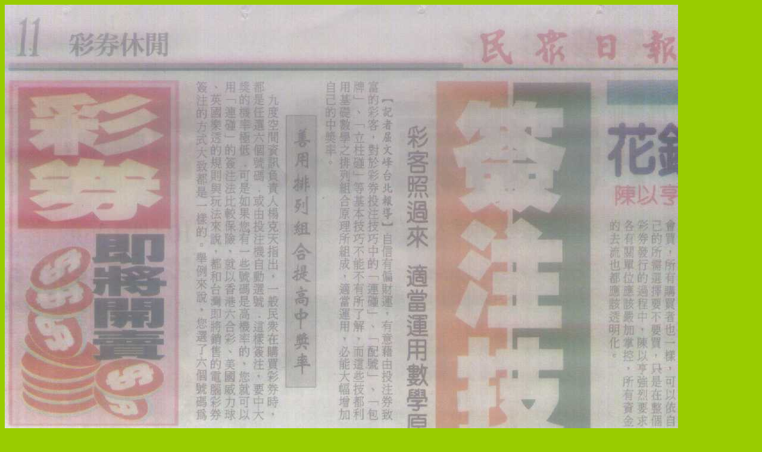

--- FILE ---
content_type: text/html
request_url: http://nfd.com.tw/lottery/photo/peop-01.htm
body_size: 864
content:
<html><head>
<meta http-equiv="Content-Type" content="text/html; charset=big5">
<meta name="GENERATOR" content="Microsoft FrontPage 4.0">
<meta name="ProgId" content="FrontPage.Editor.Document">
<title></title>
<base target="_self">
<style fprolloverstyle>A:hover {color: #FFFFFF; font-size: 10pt; font-weight: bold}
</style>
</head><body bgcolor="#99CC00" vlink="#FFFFFF">
<p><img border="0" src="peopl-01.JPG" width="1131" height="750"></p>
<p>&nbsp;&nbsp;&nbsp;&nbsp;&nbsp;&nbsp;&nbsp;&nbsp;&nbsp;&nbsp;&nbsp;&nbsp;&nbsp;&nbsp;&nbsp;&nbsp;&nbsp;&nbsp;&nbsp;&nbsp;&nbsp;&nbsp;&nbsp;&nbsp;&nbsp;&nbsp;&nbsp;&nbsp;&nbsp;&nbsp;&nbsp;&nbsp;&nbsp;&nbsp;&nbsp;&nbsp;&nbsp;&nbsp;&nbsp;&nbsp;&nbsp;&nbsp;&nbsp;&nbsp;&nbsp;&nbsp;&nbsp;&nbsp;&nbsp;&nbsp;&nbsp;&nbsp;&nbsp;&nbsp;&nbsp;&nbsp;&nbsp;&nbsp;&nbsp;&nbsp;&nbsp;&nbsp;&nbsp;&nbsp;&nbsp;&nbsp; 
</p>
</body></html>
